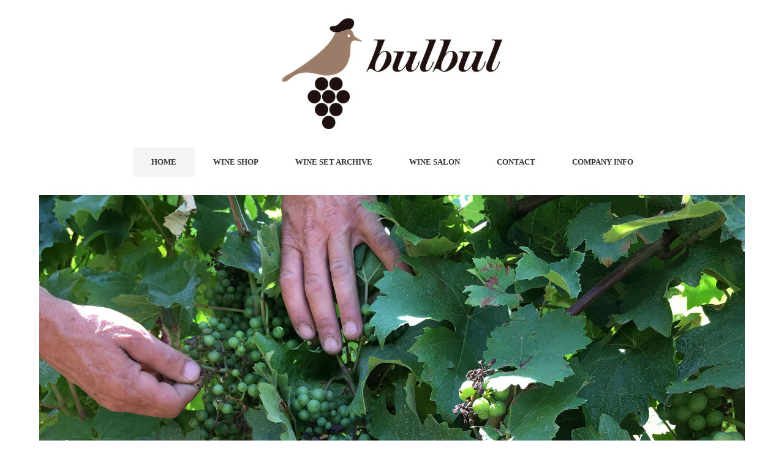

--- FILE ---
content_type: text/html; charset=UTF-8
request_url: https://bulbul.co.jp/
body_size: 8520
content:
<!DOCTYPE html>
<html lang="ja">
<head>
	<!-- Global site tag (gtag.js) - Google Analytics -->
<script async src="https://www.googletagmanager.com/gtag/js?id=G-ME93204C0P"></script>
<script>
  window.dataLayer = window.dataLayer || [];
  function gtag(){dataLayer.push(arguments);}
  gtag('js', new Date());

  gtag('config', 'G-ME93204C0P');
</script>
<meta charset="UTF-8" />
<meta name="viewport" content="width=device-width, initial-scale=1.0">
<link rel="stylesheet" href="https://bulbul.co.jp/wp-content/themes/minimalcafe/responsive.css" type="text/css" media="screen, print" />
<link rel="stylesheet" href="https://bulbul.co.jp/wp-content/themes/minimalcafe/style.css" type="text/css" media="screen, print" />
<title>bulbul &#8211; attachée de presse</title>
<link rel='dns-prefetch' href='//ajax.googleapis.com' />
<link rel='dns-prefetch' href='//s.w.org' />
<link rel="alternate" type="application/rss+xml" title="bulbul &raquo; フィード" href="https://bulbul.co.jp/feed/" />
<link rel="alternate" type="application/rss+xml" title="bulbul &raquo; コメントフィード" href="https://bulbul.co.jp/comments/feed/" />
		<script type="text/javascript">
			window._wpemojiSettings = {"baseUrl":"https:\/\/s.w.org\/images\/core\/emoji\/13.0.0\/72x72\/","ext":".png","svgUrl":"https:\/\/s.w.org\/images\/core\/emoji\/13.0.0\/svg\/","svgExt":".svg","source":{"concatemoji":"https:\/\/bulbul.co.jp\/wp-includes\/js\/wp-emoji-release.min.js?ver=5.5.17"}};
			!function(e,a,t){var n,r,o,i=a.createElement("canvas"),p=i.getContext&&i.getContext("2d");function s(e,t){var a=String.fromCharCode;p.clearRect(0,0,i.width,i.height),p.fillText(a.apply(this,e),0,0);e=i.toDataURL();return p.clearRect(0,0,i.width,i.height),p.fillText(a.apply(this,t),0,0),e===i.toDataURL()}function c(e){var t=a.createElement("script");t.src=e,t.defer=t.type="text/javascript",a.getElementsByTagName("head")[0].appendChild(t)}for(o=Array("flag","emoji"),t.supports={everything:!0,everythingExceptFlag:!0},r=0;r<o.length;r++)t.supports[o[r]]=function(e){if(!p||!p.fillText)return!1;switch(p.textBaseline="top",p.font="600 32px Arial",e){case"flag":return s([127987,65039,8205,9895,65039],[127987,65039,8203,9895,65039])?!1:!s([55356,56826,55356,56819],[55356,56826,8203,55356,56819])&&!s([55356,57332,56128,56423,56128,56418,56128,56421,56128,56430,56128,56423,56128,56447],[55356,57332,8203,56128,56423,8203,56128,56418,8203,56128,56421,8203,56128,56430,8203,56128,56423,8203,56128,56447]);case"emoji":return!s([55357,56424,8205,55356,57212],[55357,56424,8203,55356,57212])}return!1}(o[r]),t.supports.everything=t.supports.everything&&t.supports[o[r]],"flag"!==o[r]&&(t.supports.everythingExceptFlag=t.supports.everythingExceptFlag&&t.supports[o[r]]);t.supports.everythingExceptFlag=t.supports.everythingExceptFlag&&!t.supports.flag,t.DOMReady=!1,t.readyCallback=function(){t.DOMReady=!0},t.supports.everything||(n=function(){t.readyCallback()},a.addEventListener?(a.addEventListener("DOMContentLoaded",n,!1),e.addEventListener("load",n,!1)):(e.attachEvent("onload",n),a.attachEvent("onreadystatechange",function(){"complete"===a.readyState&&t.readyCallback()})),(n=t.source||{}).concatemoji?c(n.concatemoji):n.wpemoji&&n.twemoji&&(c(n.twemoji),c(n.wpemoji)))}(window,document,window._wpemojiSettings);
		</script>
		<style type="text/css">
img.wp-smiley,
img.emoji {
	display: inline !important;
	border: none !important;
	box-shadow: none !important;
	height: 1em !important;
	width: 1em !important;
	margin: 0 .07em !important;
	vertical-align: -0.1em !important;
	background: none !important;
	padding: 0 !important;
}
</style>
	<link rel='stylesheet' id='sb_instagram_styles-css'  href='https://bulbul.co.jp/wp-content/plugins/instagram-feed/css/sbi-styles.min.css?ver=2.8.2' type='text/css' media='all' />
<link rel='stylesheet' id='wp-block-library-css'  href='https://bulbul.co.jp/wp-includes/css/dist/block-library/style.min.css?ver=5.5.17' type='text/css' media='all' />
<link rel='stylesheet' id='biz-cal-style-css'  href='https://bulbul.co.jp/wp-content/plugins/biz-calendar/biz-cal.css?ver=2.2.0' type='text/css' media='all' />
<link rel='stylesheet' id='contact-form-7-css'  href='https://bulbul.co.jp/wp-content/plugins/contact-form-7/includes/css/styles.css?ver=5.4' type='text/css' media='all' />
<script type='text/javascript' src='//ajax.googleapis.com/ajax/libs/jquery/1.7.1/jquery.min.js?ver=1.7.1' id='jquery-js'></script>
<script type='text/javascript' id='biz-cal-script-js-extra'>
/* <![CDATA[ */
var bizcalOptions = {"holiday_title":"\u5b9a\u4f11\u65e5","eventday_title":"\u30a4\u30d9\u30f3\u30c8\u958b\u50ac\u65e5","sun":"on","mon":"","tue":"","wed":"","thu":"","fri":"","sat":"on","holiday":"on","temp_holidays":"2013-01-02\n2013-01-03\n","temp_weekdays":"","eventdays":"","event_url":"","month_limit":"\u5236\u9650\u306a\u3057","nextmonthlimit":"12","prevmonthlimit":"12","plugindir":"https:\/\/bulbul.co.jp\/wp-content\/plugins\/biz-calendar\/","national_holiday":""};
/* ]]> */
</script>
<script type='text/javascript' src='https://bulbul.co.jp/wp-content/plugins/biz-calendar/calendar.js?ver=2.2.0' id='biz-cal-script-js'></script>
<link rel="https://api.w.org/" href="https://bulbul.co.jp/wp-json/" /><!-- Favicon Rotator -->
<link rel="shortcut icon" href="https://bulbul.co.jp/wp-content/uploads/2021/03/bulbulsquare.png" />
<!-- End Favicon Rotator -->
		<style type="text/css" id="wp-custom-css">
			.center {
  text-align: center;
}		</style>
		</head>

<body class="home blog">

<!-- ヘッダー -->
<header id="header">

<!-- ヘッダー中身 -->    
<div class="header-inner">

<!-- ロゴ -->
<!-- トップページだけ -->
<h1 class="logo">
<a href="https://bulbul.co.jp" title="bulbul"><img src="https://bulbul.co.jp/wp-content/uploads/2020/11/bulbul_logo_B_mini.png" alt="bulbul" /></a>
</h1>
<!-- / ロゴ -->

</div>    
<!-- / ヘッダー中身 -->    

</header>
<!-- / ヘッダー -->  
<div class="clear"></div>

<!-- トップナビゲーション -->
<nav id="nav" class="main-navigation  mincho" role="navigation">
<div class="menu-topnav-container"><ul id="menu-topnav" class="nav-menu"><li id="menu-item-33" class="menu-item menu-item-type-custom menu-item-object-custom current-menu-item current_page_item menu-item-home menu-item-33"><a href="https://bulbul.co.jp/" aria-current="page">HOME</a></li>
<li id="menu-item-87" class="menu-item menu-item-type-post_type menu-item-object-page menu-item-87"><a href="https://bulbul.co.jp/wine-shop/">WINE SHOP</a></li>
<li id="menu-item-299" class="menu-item menu-item-type-post_type menu-item-object-page menu-item-299"><a href="https://bulbul.co.jp/monthly-wine-set-archive/">WINE SET ARCHIVE</a></li>
<li id="menu-item-55" class="menu-item menu-item-type-post_type menu-item-object-page menu-item-55"><a href="https://bulbul.co.jp/wine-salon/">WINE SALON</a></li>
<li id="menu-item-232" class="menu-item menu-item-type-post_type menu-item-object-page menu-item-232"><a href="https://bulbul.co.jp/contact/">CONTACT</a></li>
<li id="menu-item-34" class="menu-item menu-item-type-post_type menu-item-object-page menu-item-34"><a href="https://bulbul.co.jp/company-info/">COMPANY INFO</a></li>
</ul></div></nav>

<!-- / トップナビゲーション -->
<div class="clear"></div>  
<!-- トップヘッダー画像 -->
<div class="top-header">
<img src="https://bulbul.co.jp/wp-content/uploads/2021/02/bulbul_top01.jpg" alt="bulbul" />
</div>
<!-- / トップヘッダー画像 -->


<!-- ウィジェットエリア（トップページヘッダー画像下（大）） -->
<div class="row">
<div class="top-wide-contents">
<div id="text-2" class="widget widget_text"><div class="top-widget-title mincho">bulbul / Junko Suzuki</div>			<div class="textwidget"><p>お伝えしたいのは、ヒト・モノ・コトに潜むストーリー。<br />
食やワイン、プロダクトなど、作り手の意思を感じられるブランドと、世の中を繋げます。</p>
</div>
		</div></div>
</div>
<!-- / ウィジェットエリア（トップページヘッダー画像下（大）） -->


<!-- 全体warapper -->
<div class="wrapper">


<!-- メインwrap -->
<div id="main">

<!-- コンテンツブロック -->
<div class="row">

<!-- ウィジェットエリア（トップページ２列枠） -->
<div class="row">
<div class="half">
<div class="topbox">
<div id="media_image-2" class="widget widget_media_image"><img width="300" height="450" src="https://bulbul.co.jp/wp-content/uploads/2020/11/profile_mini.jpg" class="image wp-image-12 aligncenter attachment-300x450 size-300x450" alt="" loading="lazy" style="max-width: 100%; height: auto;" srcset="https://bulbul.co.jp/wp-content/uploads/2020/11/profile_mini.jpg 600w, https://bulbul.co.jp/wp-content/uploads/2020/11/profile_mini-200x300.jpg 200w" sizes="(max-width: 300px) 100vw, 300px" /></div></div>
</div>
<div class="half">
<div class="topbox">
<div id="custom_html-2" class="widget_text widget widget_custom_html"><div class="widget-title mincho">合同会社bulbul 代表 / アタッシェ・ドゥ・プレス 鈴木 純子</div><div class="textwidget custom-html-widget"><p> フリーのアタッシェ・ドゥ・プレスとして、食やワイン、プロダクトなどライフスタイル全般で、作り手の意思を感じられるブランドのブランディングやコミュニケーションを手がけている。&nbsp;</p><br>
<p>自然派ワインを取り巻くヒト・コトに魅せられ、フランスを中心に生産者訪問をライフワークとして行ういっぽうで、ワイン講座やポップアップワインバー、レストランのワインリストのサポートなどを行うことで自然派ワインの魅力を伝えている。&nbsp;</p><br>
<p>自然派ワインのストーリーを伝えながら、ワインと手料理をふるまう自然派ワイン講座の実施や、雑誌の食関連記事のコーディネートを担当。</p><br>
<p>&nbsp;2019年より、フランス：パリ ミシュラン一つ星レストラン Ken Kawasaki のワインリスト・コンサルティングを担当。 madameFIGARO.jpにて、<a href="https://madamefigaro.jp/tag/%E8%87%AA%E7%84%B6%E6%B4%BE%E3%83%AF%E3%82%A4%E3%83%B3%E3%81%AE%E9%80%A0%E3%82%8A%E6%89%8B/">「自然派ワインの造り手を訪ねて。」</a>連載中。<br> Instagram: <a href="https://www.instagram.com/suzujun_ark/">@suzujun_ark&nbsp;</a></p></div></div></div>
</div>
</div>
<!-- / ウィジェットエリア（トップページ２列枠） -->


<!-- ウィジェットエリア（トップページ下部（大）） -->
<div class="row">
<div class="topbox">
<div id="media_image-3" class="widget widget_media_image"><img width="300" height="151" src="https://bulbul.co.jp/wp-content/uploads/2020/11/bulbul_logo_B_mini-300x151.png" class="image wp-image-10 aligncenter attachment-medium size-medium" alt="" loading="lazy" style="max-width: 100%; height: auto;" srcset="https://bulbul.co.jp/wp-content/uploads/2020/11/bulbul_logo_B_mini-300x151.png 300w, https://bulbul.co.jp/wp-content/uploads/2020/11/bulbul_logo_B_mini.png 360w" sizes="(max-width: 300px) 100vw, 300px" /></div><div id="text-3" class="widget widget_text">			<div class="textwidget"><p><!-- wp:columns --></p>
<div class="wp-block-columns">
<p><!-- wp:column --></p>
<div class="wp-block-column">
<p><!-- wp:paragraph --></p>
<p>bulbulとは</p>
<p><!-- /wp:paragraph --></p>
<p><!-- wp:spacer {"height":20} --></p>
<div class="wp-block-spacer" style="height: 20px;" aria-hidden="true"></div>
<p><!-- /wp:spacer --></p>
<p><!-- wp:paragraph --></p>
<p>アジアに生息する鳥、ヒヨドリのこと。</p>
<p><!-- /wp:paragraph --></p>
<p><!-- wp:spacer {"height":20} --></p>
<div class="wp-block-spacer" style="height: 20px;" aria-hidden="true"></div>
<p><!-- /wp:spacer --></p>
<p><!-- wp:paragraph --></p>
<p>わたしたちにとって恐らく、スズメの次に身近なヒヨドリは、英語でもフランス語でも共通する単語: bulbul です。鳥は軽やかにさえずり、飛翔し、果実を食べて種を運ぶ媒介者です。そんな鳥のようにお伝えしたいのは、ヒト・モノ・コトに潜むストーリー。 食やワイン、プロダクトなど、作り手の意思を感じられるブランドと、世の中を繋げます。</p>
<p><!-- /wp:paragraph --></p>
<p><!-- wp:spacer {"height":20} --></p>
<div class="wp-block-spacer" style="height: 20px;" aria-hidden="true"></div>
<p><!-- /wp:spacer --></p>
</div>
<p><!-- /wp:column --></p>
<p><!-- wp:column --></p>
<div class="wp-block-column">
<p><!-- wp:paragraph --></p>
<p>Que ce qu’un bulbul?</p>
<p><!-- /wp:paragraph --></p>
<p><!-- wp:spacer {"height":20} --></p>
<div class="wp-block-spacer" style="height: 20px;" aria-hidden="true"></div>
<p><!-- /wp:spacer --></p>
<p><!-- wp:paragraph --></p>
<p>Le bulbul est un oiseau qui vit en Asie.</p>
<p><!-- /wp:paragraph --></p>
<p><!-- wp:spacer {"height":20} --></p>
<div class="wp-block-spacer" style="height: 20px;" aria-hidden="true"></div>
<p><!-- /wp:spacer --></p>
<p><!-- wp:paragraph --></p>
<p>Il est pour nous tout à fait ordinaire, comme le moineau. Les oiseaux chantent, volent, mangent des fruits et jouent le rôle d’intermédiaires en transportant des graines.Comme ces oiseaux, nous espérons pouvoir vous transmettre les histoires quise cachent derrière les gens, les produits et les concepts.C’est notre façon de vous connecter au monde du vin et de vous faire découvrir la gastronomie, les produits et les marques qui reflètent la philosophie des producteurs.</p>
<p><!-- /wp:paragraph --></p>
<p><!-- wp:spacer {"height":20} --></p>
<div class="wp-block-spacer" style="height: 20px;" aria-hidden="true"></div>
<p><!-- /wp:spacer --></p>
</div>
<p><!-- /wp:column --></p>
<p><!-- wp:column --></p>
<div class="wp-block-column">
<p><!-- wp:paragraph --></p>
<p>What is bulbul?</p>
<p><!-- /wp:paragraph --></p>
<p><!-- wp:spacer {"height":20} --></p>
<div class="wp-block-spacer" style="height: 20px;" aria-hidden="true"></div>
<p><!-- /wp:spacer --></p>
<p><!-- wp:paragraph --></p>
<p>The bulbul is a rather ordinary type of bird, much like the sparrow, that lives in Asia.</p>
<p><!-- /wp:paragraph --></p>
<p><!-- wp:spacer {"height":20} --></p>
<div class="wp-block-spacer" style="height: 20px;" aria-hidden="true"></div>
<p><!-- /wp:spacer --></p>
<p><!-- wp:paragraph --></p>
<p>Birds sing, fly, eat fruit, and act as intermediaries by carrying seeds.Like these birds, we hope to bring you the various stories behind people, things, and ideas.This is our way of connecting you to the foods, wines, and products that reflect the philosophy of those that made them.</p>
<p><!-- /wp:paragraph --></p>
</div>
<p><!-- /wp:column --></p>
</div>
<p><!-- /wp:columns --></p>
</div>
		</div><div id="text-4" class="widget widget_text"><div class="widget-title mincho">PR・Branding</div>			<div class="textwidget"><h1>BRAND [ CURRENT / ARCHIVE ]</h1>
<p></br><strong>Restaurant/EAT</strong></p>
<p>&amp; éclé 、Belgian Beer Café 、Brasserie &amp; Wine Café Buzz、cafe104.5、choux d&#8217;enfer PARIS、CRIF BAR、Gelateria Marghera、HATAKE AOYAMA、kiln、Le Severo、RITUEL、Soup Stock Tokyo、studio mule、浅草 ステーキハウス松波、東北ヴァンダジェ、やいづ善八</p>
<p></br><strong>LifeStyle</strong></p>
<p>Fujitaka Towel Ginza 、HASAMI、Perceval、six senses resorts、the GARDEN、Winnerblut、WISE OWL HOSTELS</p>
<p></br><strong>雑誌の食特集の企画・コーディネート担当 </strong></p>
<p>figaro japon (CCCメディアコミュニケーションズ)</p>
<p>BRUTUS「おいしい酒場」特集 2011年4月、「もっとおいしい酒場」2014年6月</p>
<p>Men’s EX（世界文化社）「大人のための深夜食堂」　2015年1月</p>
<p>anan （マガジンハウス）「料理上手＆酒好きの十八番つまみ」2016年11月</p>
<p>Numero Tokyo（扶桑社） 「テロワール特集」2017年12月</p>
<p>hanako（マガジンハウス）「五感を研ぎ澄ます自然派発泡ワインギフト」2018年11月</p>
<p>NEXTWEEKEND （ガルテン）「自然派ワインのはじめかた」2018年6月</p>
<p>Glow 女優：原沙知絵さん連載「Life is journey!」自然派ワイン楽しむ　2020年9月</p>
<p></br><a href="https://bulbul.co.jp/web-archive/">WEB ARCHIVE</a></p>
</div>
		</div></div>
</div>
<!-- / ウィジェットエリア（トップページ下部（大）） -->


</div>
<!-- / コンテンツブロック -->


</div>
<!-- / メインwrap -->


</div>
<!-- / 全体wrapper -->

<!-- フッターエリア -->
<footer id="footer">

<!-- フッターコンテンツ -->
<div class="footer-inner">

<!-- ウィジェットエリア（フッター２列枠） -->
<div class="row">
<article class="half">
<div class="footerbox">
</div>
</article>
<article class="half">
<div class="footerbox">
</div>
</article>
</div>
<!-- / ウィジェットエリア（フッター２列枠） -->
<div class="clear"></div>


</div>
<!-- / フッターコンテンツ -->

<!-- コピーライト表示 -->
<div id="copyright">
© <a href="https://bulbul.co.jp">bulbul</a>. / <a href="//minimalwp.com" target="_blank" rel="nofollow">WP Theme by Minimal WP</a>
</div>
<!-- /コピーライト表示 -->

</footer>
<!-- / フッターエリア -->

<!-- Instagram Feed JS -->
<script type="text/javascript">
var sbiajaxurl = "https://bulbul.co.jp/wp-admin/admin-ajax.php";
</script>
<script type='text/javascript' src='https://bulbul.co.jp/wp-includes/js/dist/vendor/wp-polyfill.min.js?ver=7.4.4' id='wp-polyfill-js'></script>
<script type='text/javascript' id='wp-polyfill-js-after'>
( 'fetch' in window ) || document.write( '<script src="https://bulbul.co.jp/wp-includes/js/dist/vendor/wp-polyfill-fetch.min.js?ver=3.0.0"></scr' + 'ipt>' );( document.contains ) || document.write( '<script src="https://bulbul.co.jp/wp-includes/js/dist/vendor/wp-polyfill-node-contains.min.js?ver=3.42.0"></scr' + 'ipt>' );( window.DOMRect ) || document.write( '<script src="https://bulbul.co.jp/wp-includes/js/dist/vendor/wp-polyfill-dom-rect.min.js?ver=3.42.0"></scr' + 'ipt>' );( window.URL && window.URL.prototype && window.URLSearchParams ) || document.write( '<script src="https://bulbul.co.jp/wp-includes/js/dist/vendor/wp-polyfill-url.min.js?ver=3.6.4"></scr' + 'ipt>' );( window.FormData && window.FormData.prototype.keys ) || document.write( '<script src="https://bulbul.co.jp/wp-includes/js/dist/vendor/wp-polyfill-formdata.min.js?ver=3.0.12"></scr' + 'ipt>' );( Element.prototype.matches && Element.prototype.closest ) || document.write( '<script src="https://bulbul.co.jp/wp-includes/js/dist/vendor/wp-polyfill-element-closest.min.js?ver=2.0.2"></scr' + 'ipt>' );
</script>
<script type='text/javascript' src='https://bulbul.co.jp/wp-includes/js/dist/i18n.min.js?ver=4ab02c8fd541b8cfb8952fe260d21f16' id='wp-i18n-js'></script>
<script type='text/javascript' src='https://bulbul.co.jp/wp-includes/js/dist/vendor/lodash.min.js?ver=4.17.21' id='lodash-js'></script>
<script type='text/javascript' id='lodash-js-after'>
window.lodash = _.noConflict();
</script>
<script type='text/javascript' src='https://bulbul.co.jp/wp-includes/js/dist/url.min.js?ver=d80b474ffb72c3b6933165cc1b3419f6' id='wp-url-js'></script>
<script type='text/javascript' src='https://bulbul.co.jp/wp-includes/js/dist/hooks.min.js?ver=63769290dead574c40a54748f22ada71' id='wp-hooks-js'></script>
<script type='text/javascript' id='wp-api-fetch-js-translations'>
( function( domain, translations ) {
	var localeData = translations.locale_data[ domain ] || translations.locale_data.messages;
	localeData[""].domain = domain;
	wp.i18n.setLocaleData( localeData, domain );
} )( "default", {"translation-revision-date":"2025-10-03 12:47:47+0000","generator":"GlotPress\/4.0.1","domain":"messages","locale_data":{"messages":{"":{"domain":"messages","plural-forms":"nplurals=1; plural=0;","lang":"ja_JP"},"You are probably offline.":["\u73fe\u5728\u30aa\u30d5\u30e9\u30a4\u30f3\u306e\u3088\u3046\u3067\u3059\u3002"],"Media upload failed. If this is a photo or a large image, please scale it down and try again.":["\u30e1\u30c7\u30a3\u30a2\u306e\u30a2\u30c3\u30d7\u30ed\u30fc\u30c9\u306b\u5931\u6557\u3057\u307e\u3057\u305f\u3002 \u5199\u771f\u307e\u305f\u306f\u5927\u304d\u306a\u753b\u50cf\u306e\u5834\u5408\u306f\u3001\u7e2e\u5c0f\u3057\u3066\u3082\u3046\u4e00\u5ea6\u304a\u8a66\u3057\u304f\u3060\u3055\u3044\u3002"],"An unknown error occurred.":["\u4e0d\u660e\u306a\u30a8\u30e9\u30fc\u304c\u767a\u751f\u3057\u307e\u3057\u305f\u3002"],"The response is not a valid JSON response.":["\u8fd4\u7b54\u304c\u6b63\u3057\u3044 JSON \u30ec\u30b9\u30dd\u30f3\u30b9\u3067\u306f\u3042\u308a\u307e\u305b\u3093\u3002"]}},"comment":{"reference":"wp-includes\/js\/dist\/api-fetch.js"}} );
</script>
<script type='text/javascript' src='https://bulbul.co.jp/wp-includes/js/dist/api-fetch.min.js?ver=0bb73d10eeea78a4d642cdd686ca7f59' id='wp-api-fetch-js'></script>
<script type='text/javascript' id='wp-api-fetch-js-after'>
wp.apiFetch.use( wp.apiFetch.createRootURLMiddleware( "https://bulbul.co.jp/wp-json/" ) );
wp.apiFetch.nonceMiddleware = wp.apiFetch.createNonceMiddleware( "ed5e7a6bcf" );
wp.apiFetch.use( wp.apiFetch.nonceMiddleware );
wp.apiFetch.use( wp.apiFetch.mediaUploadMiddleware );
wp.apiFetch.nonceEndpoint = "https://bulbul.co.jp/wp-admin/admin-ajax.php?action=rest-nonce";
</script>
<script type='text/javascript' id='contact-form-7-js-extra'>
/* <![CDATA[ */
var wpcf7 = [];
/* ]]> */
</script>
<script type='text/javascript' src='https://bulbul.co.jp/wp-content/plugins/contact-form-7/includes/js/index.js?ver=5.4' id='contact-form-7-js'></script>
<script type='text/javascript' src='https://bulbul.co.jp/wp-includes/js/wp-embed.min.js?ver=5.5.17' id='wp-embed-js'></script>


<!-- スマホ用ハンバーガーメニュー -->
<script type="text/javascript">
jQuery(document).ready(function(){
 jQuery(".hamburger").click(function () {
  jQuery("#nav").slideToggle();
 });
});
</script>

<div class="toggle">
<div class="hamburger hamburger--spin">
<div class="hamburger-box"><div class="hamburger-inner"></div></div>
</div>
</div>
<!-- / スマホ用ハンバーガーメニュー -->

<!-- ハンバーガーメニュー-->
<script>
var forEach=function(t,o,r){if("[object Object]"===Object.prototype.toString.call(t))for(var c in t)Object.prototype.hasOwnProperty.call(t,c)&&o.call(r,t[c],c,t);else for(var e=0,l=t.length;l>e;e++)o.call(r,t[e],e,t)};
 
var hamburgers = document.querySelectorAll(".hamburger");
if (hamburgers.length > 0) {
  forEach(hamburgers, function(hamburger) {
    hamburger.addEventListener("click", function() {
      this.classList.toggle("is-active");
    }, false);
  });
}
</script>
<!-- / ハンバーガーメニュー-->

<!-- doubleTapToGo Js -->
<!-- / doubleTapToGo Js -->

<!-- トップに戻る -->
<script type="text/javascript" src="https://bulbul.co.jp/wp-content/themes/minimalcafe/jquery/scrolltopcontrol.js"></script>
<!-- / トップに戻る -->

</body>
</html>